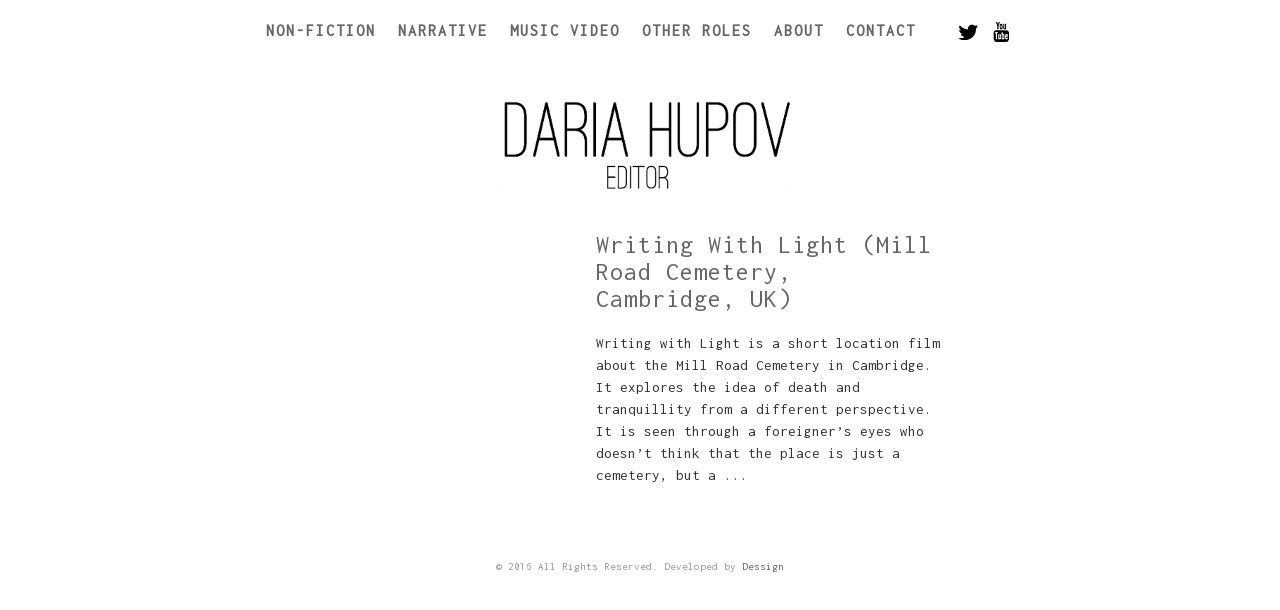

--- FILE ---
content_type: text/css
request_url: https://www.dariahupov.com/wp-content/themes/BasicThemeResFREE/style.css
body_size: 10367
content:
/*
Theme Name: Basic Responsive WordPress Theme
Theme URI: https://dessign.net/basicthemeresponsive
Description: Basic Responsive Theme for WordPress is stylish, customizable, simple, and readable. Perfect for any creative, illustrator or graphic designer. 
Version: 2.0.1
Author: Dessign Themes
Author URI: https://dessign.net
Tags: 3 column theme, clean, portfolio
*/
/* =WordPress Core
-------------------------------------------------------------- */
.alignnone {
    margin: 5px 20px 20px 0;
}
.aligncenter,
div.aligncenter {
    display: block;
    margin: 5px auto 5px auto;
}
.alignright {
    float:right;
    margin: 5px 0 20px 20px;
}
.alignleft {
    float: left;
    margin: 5px 20px 20px 0;
}
.aligncenter {
    display: block;
    margin: 5px auto 5px auto;
}
a img.alignright {
    float: right;
    margin: 5px 0 20px 20px;
}
a img.alignnone {
    margin: 5px 20px 20px 0;
}
a img.alignleft {
    float: left;
    margin: 5px 20px 20px 0;
}
a img.aligncenter {
    display: block;
    margin-left: auto;
    margin-right: auto
}
.wp-caption {
    background: #fff;
    border: 1px solid #f0f0f0;
    max-width: 96%; /* Image does not overflow the content area */
    padding: 5px 3px 10px;
    text-align: center;
}
.wp-caption.alignnone {
    margin: 5px 20px 20px 0;
}
.wp-caption.alignleft {
    margin: 5px 20px 20px 0;
}
.wp-caption.alignright {
    margin: 5px 0 20px 20px;
}
.wp-caption img {
    border: 0 none;
    height: auto;
    margin: 0;
    max-width: 98.5%;
    padding: 0;
    width: auto;
}
.wp-caption p.wp-caption-text {
    margin: 0;
    padding: 0 4px 5px;
}
/* Global */
body, div { margin: 0; padding: 0; }
body { font-size: 14px; font-family: 'Inconsolata', monospace; color: #666; line-height: 21px;}
a { color: #666; text-decoration: none; transition: background 0.3s ease 0s, color 0.3s ease 0s; }
a:hover { color: #222; }
h1,h2,h3,h4,h5,p { margin: 10px 0; }
img { border: none; }
.left { float: left; }
.right { float: right; }
.clear { clear: both; }
::-moz-selection {
    background-color: #000;
    color: #fff;
}
 ::selection {
    background-color: #000;
    color: #fff;
}
.container { width: 1200px; margin: 0 auto;  }
/* HTML5 tags */
header, section, footer,
aside, nav, article, figure {
	display: block;
}
/* Header */
#header { position: fixed; top: 0; left: 0; padding: 20px 0 15px; width: 100%; background-color: #fff; z-index: 9999; height: 28px; }
.menu_container { float: left; }
.menu_container ul { list-style-type: none; margin: 0; padding: 0; }
.menu_container ul li { display: inline-block; margin-left: 35px; font-size: 16px; letter-spacing: 2px; position: relative; padding-bottom: 10px; text-transform: uppercase; font-weight: bold;}
.menu_container ul li:first-child { margin-left: 0; }
.menu_container ul li a { text-decoration: none; }
.menu_container ul li.current_page_item a,
.menu_container ul li.current-menu-item a { color: #444;  text-decoration: underline; }
.menu_container ul li.current_page_item ul li a,
.menu_container ul li.current-menu-item ul li a { text-decoration: none; }
.menu_container ul li ul { position: absolute; top: 25px; left: 0; border: 1px solid #efefef; background-color: #fff; padding: 5px 10px; display: none; line-height: 13px; z-index: 100; }
.menu_container ul li ul li { font-size: 13px; margin: 0; padding: 10px 5px;  display: block; width: 140px; }
.menu_container ul li ul li:first-child { border-top: none; }
.menu_container ul li ul li a { color: #999; display: block; }
.menu_container ul li ul li a:hover { color: #444; }
.header_right { float: right; }
.header_search_cont { float: right; position: relative; margin-left: 8px; }
.header_search_cont input[type=text] { width: 155px; height: 24px; box-sizing: border-box;
    -moz-box-sizing: border-box;
    -webkit-box-sizing: border-box; padding: 3px 25px 3px 5px; color: #333; font-weight: normal; border: 1px solid #ccc;; background-color: #fff; font-size: 12px; }
.header_search_cont input[type=image] { position: absolute; top: 6px; right: 6px; }
.header_right img { float: left; margin-left: 8px; }
/*.header_right img:first-child { margin-left: 0; }*/
/* Content */
#main_cont { padding-top: 90px; z-index: 100;}
.logo_cont { text-align: center; padding-bottom: 35px; }
.logo_cont img { max-width: 100%; height: inherit; }
#slideshow_cont {  width: 1200px; height: 680px; position: relative; margin-bottom: 30px; }
.slide_box { display: none; position: absolute; top: 0; left: 0; }
.slide_box_first { display: block; }
.slide_box img, .slide_box iframe { width: 1200px; height: 680px;  }
.slide_prev, .slide_next { position: absolute; top: 50%; margin-top: -30px; z-index: 50; cursor: pointer; }
.slide_prev { left: 0; }
.slide_next { right: 0; }
.home_box { float: left; width: 400px; margin-right: 0px; margin-bottom: 5px; }
.home_box h3 { font-size: 23px; margin: 15px 0; font-weight: normal; font-family: 'Inconsolata', monospace; text-align: center; letter-spacing: 1px; line-height: 140%;}
.home_box h3:hover { text-decoration:underline; }
.home_box p { margin-top: 0; margin-right: 20px; margin-left: 20px; text-align: center; }
.home_box_last { margin-right: 0; }
.home_box img,
.home_box iframe { width: 400px; height: 225px; }
.home_box img:hover { opacity:0.8; filter:alpha(opacity=80); }
.post_meta { font-size: 12px; margin-bottom: 35px; }
.home_wide_box { margin-bottom: 30px; }
.home_wide_box_img { float: left; margin-right: 30px; }
.home_wide_box_img img,
.home_wide_box_img iframe { width: 650px; height: 370px; }
.home_wide_box_img img:hover { opacity:0.8; filter:alpha(opacity=80); }
.home_wide_box_right { float: right; width: 480px; }
.home_wide_box_right .left { width: 460px; }
.home_wide_box_right .left p { line-height: 25px; font-size: 17px; font-weight: 300; font-family: 'Inconsolata', monospace; color: #333;  }
.home_wide_box_right .left h3 { margin-top: 0; margin-bottom: 20px; font-size: 26px; font-weight: normal; font-family: 'Inconsolata', monospace; color: #444; letter-spacing: 1px; line-height: 27px; }
.home_wide_box_right .left h3 a:hover {text-decoration: underline;}
.home_wide_box_right a.right { width: 35px; height: 260px; background-color: #eeeeee; display: block; float: right; color: #a3a2a2; border-radius: 3px;}
.home_wide_box_right a.right:hover { text-decoration: none; background-color: #222222; }
.home_wide_box .link_cont { display: table; width: 100%; height: 100%; }
.home_wide_box .link_inside_cont { vertical-align: middle; text-align: center; margin: 0; display: table-cell; font-size: 25px; font-weight: 200; font-family: 'Source Sans Pro', sans-serif;  }
.load_more_cont { margin-bottom: 30px; }
.load_more_cont a { display: inline-block; padding: 8px 30px; background-color: #222; font-size: 13px; color: #fff; }
.single_left { float: left; width: 830px; margin-bottom: 30px; }
.single_inside_content img { max-width: 100%; height: inherit; }
.single_inside_content iframe { max-width: 100%; }
.single_inside_content { font-size: 16px; font-family: 'Inconsolata', monospace;}
.single_inside_content a { text-decoration:underline;}
.single_inside_content p { line-height: 26px; margin-bottom: 15px; }
#commentform input[type=submit] { background-color: #161616; color: #fff; border: 1px solid #6E6E6E; padding: 10px 15px; }
.archive_title { padding: 8px 3px;  font-size: 20px; font-weight: 300; font-family: 'Inconsolata', monospace; color: #444; margin-bottom: 25px;  text-transform: uppercase; letter-spacing: 2px; }
.next_prev_cont { padding: 25px 0; }
.next_prev_cont .left { float: left; width: 45%; }
.next_prev_cont .left a { display: block; background: url('images/post_prev.png') no-repeat; background-position: top left; padding-left: 25px; min-height: 30px; }
.next_prev_cont .right { float: right; width: 45%; text-align: right; }
.next_prev_cont .right a { display: block; background: url('images/post_next.png') no-repeat; background-position: top right; padding-right: 25px;  min-height: 30px; }
#content_left { float: left; width: 830px; line-height: 19px; margin-bottom: 15px; font-size: 20px; font-family: 'Inconsolata', monospace; font-style: normal; font-weight: normal;  }
.blog_box { padding-bottom: 5px; margin-bottom: 21px; }
.blog_box h3 { margin: 0 0 15px; font-size: 27px; font-family: 'Inconsolata', monospace;  font-weight: normal; letter-spacing: 1px; color: #555; line-height: 150%; }

.blog_box h3 a:hover {text-decoration:underline;}
.blog_box img { width: 830px; height: 400px; border-radius: 3px; }
.blog_box iframe { width: 830px; height: 400px; }
.blog_box img:hover { opacity:0.8; filter:alpha(opacity=80); }
.blog_box p { line-height: 22px; font-size: 15px; font-family: 'Inconsolata', monospace; font-style: normal; font-weight: normal; }
.read_more { display: inline-block; float: right; color: #333;  font-size: 11px; font-family: 'Inconsolata', monospace; ; font-weight: normal; letter-spacing: 2px; text-transform: uppercase; padding: 7px 17px 7px 17px; margin: 10px 0;  }
h1.single_title { font-size: 27px; font-family: 'Inconsolata', monospace;  font-weight: normal; letter-spacing: 1px;  margin: 0 0 15px; line-height: 140%;}
/* Sidebar */
#sidebar { float: right; width: 300px; margin-bottom: 30px; margin-top:40px;}
#sidebar a:hover { text-decoration: underline; }
.side_box { margin-bottom: 25px; padding-top: 8px; border-top: 0px solid #fff; }
.side_box h3.side_title { margin-top: 0; font-weight: bold; font-size: 18px; margin-bottom: 10px; }
.side_box ul { list-style-type: none; margin: 0; padding: 0; }
.side_box ul li { margin-bottom: 8px; }
/* Footer */
#footer { padding: 5px 0 15px;  }
.footer_box { float: left; width: 262px; margin-left: 50px; color: #999; }
#footer .footer_box:first-child { margin-left: 0; }
.footer_box ul { list-style-type: none; margin: 10px 0; padding: 0; line-height: 18px; }
.footer_box ul li { margin-bottom: 8px; }
.footer_box p { line-height: 18px; }
.footer_box h3 { margin-top: 0; font-weight: normal; font-size: 17px; color: #ccc; margin-bottom: 15px; }
.footer_box a { color: #999999; }
.footer_box a:hover { color: #fff; }
.copyright_text { padding: 10px 0 0; font-size: 11px; color: #999; text-align: center;  margin-top: 15px;} 

--- FILE ---
content_type: text/css
request_url: https://www.dariahupov.com/wp-content/themes/BasicThemeResFREE/mobile.css
body_size: 3728
content:
/* Tablet Portrait size to standard 960 (devices and browsers) */
@media only screen and (min-width: 768px) and (max-width: 1280px) {
	.container { width: 748px;  }
	.menu_container ul li { margin-left: 15px; }
	#slideshow_cont {  width: 748px; height: 420px; }
	.slide_box img, .slide_box iframe { width: 748px; height: 420px;  }
	
	.home_box { float: left; width: 249px; margin-right: 0px; }
	.home_box img,
	.home_box iframe { width: 249px; height: 150px; }
	.home_box_last { margin-right: 0; }
	
	.home_wide_box_img { margin-right: 15px; }
	.home_wide_box_img img,
	.home_wide_box_img iframe { width: 310px; height: 180px; }	
	
	.home_wide_box_right { width: 418px; }
	.home_wide_box_right .left { width: 345px; }
	.home_wide_box_right a.right { height: 200px; }
	
	.blog_box img, .blog_box iframe { width: 530px; height: 260px; }
	.blog_box { padding-bottom: 5px; margin-bottom: 20px; border-bottom: 1px solid #ccc; }
	.blog_box img { width: 530px; height: 260px; border-radius: 3px; }
.blog_box iframe { width: 530px; height: 260px; }
#content_left { float: left; width: 530px; line-height: 19px; margin-bottom: 15px; font-size: 20px; font-family: 'Raleway', sans-serif; font-style: normal; font-weight: normal;  }
	
	.single_left { width: 536px; }
	.single_inside_content img { max-width: 100%; height: inherit; }
	.single_inside_content iframe { width: 530px; height: 300px; }
	
	#sidebar { width: 175px; }
	
	.footer_box { width: 172px; margin-left: 20px; }
	
	.home_box h3 {
    font-family: "Inconsolata",monospace;
    font-size: 20px;
    font-weight: normal;
    letter-spacing: 1px;
    line-height: 120%;
    margin: 15px 0;
    text-align: center;
}

.home_wide_box_right .left p {
    color: #333;
    font-family: "Inconsolata",monospace;
    font-size: 15px;
    font-weight: 300;
    line-height: 22px;
}
	
}
/* All Mobile Sizes (devices and browser) */
@media only screen and (max-width: 767px) { 
	.container { width: 300px; }
	
	#header { position: static; height: auto; z-index: 99;}
	
	.menu_container ul li { margin-left: 15px; }
	#slideshow_cont {  width: 300px; height: 170px; }
	.slide_box img, .slide_box iframe { width: 300px; height: 170px; }
	
	#main_cont { padding-top: 35px; }
	.header_search_cont { display: none; }
	.header_right { float: right;  }	
	.home_box { float: none; width: 300px; margin-right: 0px; }
	.home_box img,
	.home_box iframe { width: 300px; height: 175px; }
	.home_box_last { margin-right: 0; }
	
	.home_wide_box_img { margin-right: 0px; float: none; margin-bottom: 10px; }
	.home_wide_box_img img,
	.home_wide_box_img iframe { width: 300px; height: 175px; }	
	
	
.blog_box img , .blog_box iframe{ width: 290px; height: 140px; }
#content_left { float: left; width: 290px; line-height: 17px; margin-bottom: 15px; font-size: 14px; font-family: 'Raleway', sans-serif; font-style: normal; font-weight: normal;  }	
	
	.home_wide_box_right { width: 300px; float: none; position: relative; }
	.home_wide_box_right .left { width: 250px; }
	.home_wide_box_right a.right { height: 100%; position: absolute; top: 0; right: 0; }	
	
	.single_left { width: 300px; float: none; margin-bottom: 25px; }
	.single_inside_content img { width: 300px; height: 167p }
	.single_inside_content iframe { width: 300px; height: 167px; }
	#commentform textarea { max-width: 280px; }		
	
	#sidebar { width: 300px; float: none; }	
	
	.footer_box { width: 300px; margin-left: 0px; margin-bottom: 25px; }
	.home_wide_box_right .left p {
    color: #333;
    font-family: "Inconsolata",monospace;
    font-size: 16px;
    font-weight: 300;
    line-height: 25px;
}

#footer { padding: 5px 0 45px;  }
	
}

--- FILE ---
content_type: application/javascript
request_url: https://www.dariahupov.com/wp-content/themes/BasicThemeResFREE/js/scripts.js
body_size: 2932
content:

function creative_slider() {
        my_slider_counter = 0;
        curr_slide = 0;
	var intervalID_slide;
        $('#slideshow_cont .slide_box').each(function() {
            $(this).addClass('slide_' + my_slider_counter);
            my_slider_counter++;
        });
        function home_switch_slide() {
            if(curr_slide >= my_slider_counter) {
                curr_slide = 0;
            } else if(curr_slide < 0) {
                curr_slide = (my_slider_counter-1);
	    }
            $('.slide_' + curr_slide).fadeIn(750);
        }
        function hide_curr_slide() {
               $('.slide_' + curr_slide).stop();
               //$('.slide_' + curr_slide).fadeOut(1000);
               $('.slide_' + curr_slide).fadeOut(400);
        }
        function next_slide_slider(jump_to_slide) {
            hide_curr_slide(); 
            if(jump_to_slide == null) {
                curr_slide++;     
            } else {
                curr_slide = jump_to_slide;
	    }
            t_slide=setTimeout(home_switch_slide,50); 
            //home_switch_image();
        }
        
        function prev_slide_slider(jump_to_slide) {
            hide_curr_slide();
//            curr_slide--;        
            if(jump_to_slide == null) {
                curr_slide--;     
	    } else  {
                curr_slide = jump_to_slide;
	    }
            //home_switch_image();
            t_slide=setTimeout(home_switch_slide,50);
        }        
        
        $('.slide_prev').click(function() {
            prev_slide_slider();
            clearInterval(intervalID_slide);
	    if ($('#slideshow_cont').is(':hover')) {
		    
	    } else {
		intervalID_slide = setInterval(next_slide_slider, 8000000);
	    }
        });
        
        $('.slide_next').click(function() {
            next_slide_slider();
            clearInterval(intervalID_slide);
	    if ($('#slideshow_cont').is(':hover')) {
		    
	    } else {
		intervalID_slide = setInterval(next_slide_slider, 8000000);
	    }
        });                
        
        //setInterval(next_slide_image, 5000);
        intervalID_slide = setInterval(next_slide_slider, 8000000);  
	
	$('#slideshow_cont').hover(
		function() {
//			alert('in');
			clearInterval(intervalID_slide);
//			alert(intervalID_slide);
		},
		function() {
//			alert('out');
			clearInterval(intervalID_slide);
			intervalID_slide = setInterval(next_slide_slider, 8000000);  
//			alert(intervalID_slide);
		}
	);
  }  
  
$(document).ready(function() {
	
        $('.menu_container li').hover(
            function () {
                $('ul:first', this).css('display','block');
     
            }, 
            function () {
                $('ul:first', this).css('display','none');         
            }
        );               	
	    
	creative_slider();
	    
});